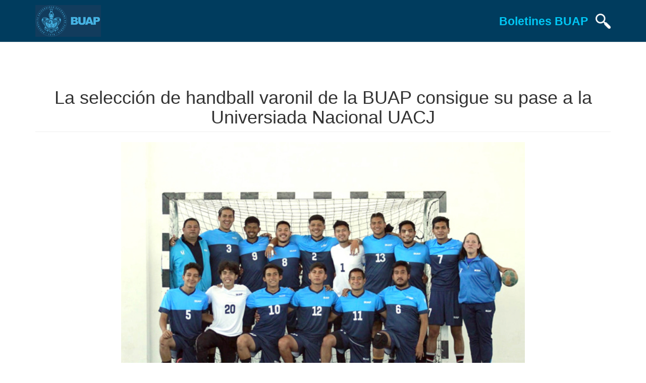

--- FILE ---
content_type: text/html; charset=utf-8
request_url: https://boletin.buap.mx/node/2392
body_size: 4659
content:
<!DOCTYPE html>
<html lang="es" dir="ltr" prefix="content: http://purl.org/rss/1.0/modules/content/ dc: http://purl.org/dc/terms/ foaf: http://xmlns.com/foaf/0.1/ rdfs: http://www.w3.org/2000/01/rdf-schema# sioc: http://rdfs.org/sioc/ns# sioct: http://rdfs.org/sioc/types# skos: http://www.w3.org/2004/02/skos/core# xsd: http://www.w3.org/2001/XMLSchema#">
<head>
  <link rel="profile" href="http://www.w3.org/1999/xhtml/vocab" />
  <meta name="viewport" content="width=device-width, initial-scale=1.0">
  <meta http-equiv="Content-Type" content="text/html; charset=utf-8" />
<link rel="shortcut icon" href="https://boletin.buap.mx/sites/default/files/favicon.png" type="image/png" />
<meta name="description" content="Los representativos de voleibol de sala, fútbol asociación, béisbol, sóftbol, ajedrez, baloncesto y fútbol bardas continúan sus competencias; sus resultados se conocerán mañana Tras vencer al representativo de Veracruz, con un marcador de 37 a 32, la selección de handball varonil de la BUAP consigue su pase a la Universiada Nacional UACJ 2022, que tendrá lugar en la" />
<meta name="generator" content="Drupal 7 (https://www.drupal.org)" />
<link rel="canonical" href="https://boletin.buap.mx/node/2392" />
<link rel="shortlink" href="https://boletin.buap.mx/node/2392" />
<meta property="og:site_name" content="Boletines BUAP" />
<meta property="og:type" content="article" />
<meta property="og:url" content="https://boletin.buap.mx/node/2392" />
<meta property="og:title" content="La selección de handball varonil de la BUAP consigue su pase a la Universiada Nacional UACJ" />
<meta property="og:determiner" content="auto" />
<meta property="og:description" content="Los representativos de voleibol de sala, fútbol asociación, béisbol, sóftbol, ajedrez, baloncesto y fútbol bardas continúan sus competencias; sus resultados se conocerán mañana Tras vencer al representativo de Veracruz, con un marcador de 37 a 32, la selección de handball varonil de la BUAP consigue su pase a la Universiada Nacional UACJ 2022, que tendrá lugar en la Universidad Autónoma de Ciudad Juárez, en mayo próximo." />
<meta property="og:updated_time" content="2022-04-19T21:36:45+02:00" />
<meta property="og:image" content="https://boletin.buap.mx/sites/default/files/A_Handball.jpg" />
<meta name="twitter:card" content="summary" />
<meta name="twitter:url" content="https://boletin.buap.mx/node/2392" />
<meta name="twitter:title" content="La selección de handball varonil de la BUAP consigue su pase a la" />
<meta name="twitter:description" content="Los representativos de voleibol de sala, fútbol asociación, béisbol, sóftbol, ajedrez, baloncesto y fútbol bardas continúan sus competencias; sus resultados se conocerán mañana Tras vencer al" />
<meta property="article:published_time" content="2022-04-19T20:51:17+02:00" />
<meta property="article:modified_time" content="2022-04-19T21:36:45+02:00" />
  <title>La selección de handball varonil de la BUAP consigue su pase a la Universiada Nacional UACJ | Boletines BUAP</title>
  <link type="text/css" rel="stylesheet" href="https://boletin.buap.mx/sites/default/files/css/css_lQaZfjVpwP_oGNqdtWCSpJT1EMqXdMiU84ekLLxQnc4.css" media="all" />
<link type="text/css" rel="stylesheet" href="https://boletin.buap.mx/sites/default/files/css/css_dLkR6Jj2c6B2_1EGeMzQuJaIvxJAR9r982BM7R31BQ0.css" media="all" />
<link type="text/css" rel="stylesheet" href="https://boletin.buap.mx/sites/default/files/css/css_WiVu45VWoaYvUhSFU08AsRlAh70orCS82VSRtqpXsUc.css" media="all" />
<link type="text/css" rel="stylesheet" href="https://cdn.jsdelivr.net/npm/bootstrap@3.3.5/dist/css/bootstrap.min.css" media="all" />
<link type="text/css" rel="stylesheet" href="https://cdn.jsdelivr.net/npm/@unicorn-fail/drupal-bootstrap-styles@0.0.2/dist/3.3.1/7.x-3.x/drupal-bootstrap.min.css" media="all" />
<link type="text/css" rel="stylesheet" href="https://boletin.buap.mx/sites/default/files/css/css_l2bxw1gaG6wKsnjBtBDdqlw0PVPaG7CE333VqV5KfWk.css" media="all" />
  <!-- HTML5 element support for IE6-8 -->
  <!--[if lt IE 9]>
    <script src="https://cdn.jsdelivr.net/html5shiv/3.7.3/html5shiv-printshiv.min.js"></script>
  <![endif]-->
  <script src="https://boletin.buap.mx/sites/default/files/js/js_6UR8aB1w5-y_vdUUdWDWlX2QhWu_qIXlEGEV48YgV-c.js"></script>
<script src="https://cdn.jsdelivr.net/npm/bootstrap@3.3.5/dist/js/bootstrap.min.js"></script>
<script src="https://boletin.buap.mx/sites/default/files/js/js_pCc3Yh41nisbGB3svUlWdZHy62IWjaUgNkgqFTfPqOY.js"></script>
<script>jQuery.extend(Drupal.settings, {"basePath":"\/","pathPrefix":"","setHasJsCookie":0,"ajaxPageState":{"theme":"boletines2017","theme_token":"KwOoZOGrNsBb5SBwAhuHXiRs2-vMaAIRpb4GEk54ODQ","js":{"modules\/statistics\/statistics.js":1,"sites\/all\/themes\/bootstrap\/js\/bootstrap.js":1,"sites\/all\/modules\/jquery_update\/replace\/jquery\/2.2\/jquery.min.js":1,"misc\/jquery-extend-3.4.0.js":1,"misc\/jquery-html-prefilter-3.5.0-backport.js":1,"misc\/jquery.once.js":1,"misc\/drupal.js":1,"sites\/all\/modules\/jquery_update\/js\/jquery_browser.js":1,"https:\/\/cdn.jsdelivr.net\/npm\/bootstrap@3.3.5\/dist\/js\/bootstrap.min.js":1,"public:\/\/languages\/es_wYPGpZqIvxTET59yM2v1dzYFsQRpwsEElBip46x9Kew.js":1},"css":{"modules\/system\/system.base.css":1,"modules\/field\/theme\/field.css":1,"modules\/node\/node.css":1,"sites\/all\/modules\/youtube\/css\/youtube.css":1,"sites\/all\/modules\/views\/css\/views.css":1,"sites\/all\/modules\/ckeditor\/css\/ckeditor.css":1,"sites\/all\/modules\/ctools\/css\/ctools.css":1,"sites\/all\/modules\/panels\/css\/panels.css":1,"sites\/all\/modules\/date\/date_api\/date.css":1,"https:\/\/cdn.jsdelivr.net\/npm\/bootstrap@3.3.5\/dist\/css\/bootstrap.min.css":1,"https:\/\/cdn.jsdelivr.net\/npm\/@unicorn-fail\/drupal-bootstrap-styles@0.0.2\/dist\/3.3.1\/7.x-3.x\/drupal-bootstrap.min.css":1,"sites\/all\/themes\/boletines2017\/css\/style.css":1,"sites\/all\/themes\/boletines2017\/css\/inicio.css":1,"sites\/all\/themes\/boletines2017\/css\/interior.css":1}},"statistics":{"data":{"nid":"2392"},"url":"\/modules\/statistics\/statistics.php"},"bootstrap":{"anchorsFix":"0","anchorsSmoothScrolling":"0","formHasError":1,"popoverEnabled":1,"popoverOptions":{"animation":1,"html":0,"placement":"right","selector":"","trigger":"click","triggerAutoclose":1,"title":"","content":"","delay":0,"container":"body"},"tooltipEnabled":1,"tooltipOptions":{"animation":1,"html":0,"placement":"auto left","selector":"","trigger":"hover focus","delay":0,"container":"body"}}});</script>
</head>
<body class="navbar-is-fixed-top html not-front not-logged-in no-sidebars page-node page-node- page-node-2392 node-type-boletines-de-prensa">
  <div id="skip-link">
    <a href="#main-content" class="element-invisible element-focusable">Pasar al contenido principal</a>
  </div>
    <script>

jQuery(window).load(function(){
	jQuery('.text-center').addClass("col-md-12");
});

</script>
<style>
	.not-front #wrap > .row { margin-top: 30px; }

	.navbar-header { width: 100%; }
	.navbar-header .navbar-fleft { float: left; }
	.navbar-header .navbar-fright { float: right; }
	.navbar-header { padding-top: 10px; padding-bottom: 10px; }
	.navbar-header .navbar-escudo { float: left; overflow: hidden; }
	.navbar-header .navbar-title { float: left; color: #00c7f5; font-size: 23px; font-weight: bold;}
	.navbar-search { height: 30px; width: auto; margin-top: 17px; margin-left: 15px;}
	
	.view-vista-boletines .views-exposed-form { display: none; }
	.navbar-exposed { overflow: hidden; float: left; width: 100%; }
	.navbar-exposed #edit-field-categor-a-tid-1-wrapper { width: 100%; }
	.navbar-exposed select { width: 100%; }
	.caret-expose { border-top: 15px dashed; border-top: 15px solid \9; border-right: 15px solid transparent; border-left: 15px solid transparent; margin-top: 15px; margin-left: 5px; }
	
	a[aria-expanded='false'] > .caret-expose {
		transform: rotate(0deg);
	}
	
	a[aria-expanded='true'] > .caret-expose {
		transform: rotate(-90deg);
	}
	
	@media only screen and (max-width: 500px) {
		.navbar-header .navbar-escudo { height: 40px; }
		.navbar-header .navbar-fright { padding-top: 3px; }
		.navbar-header .navbar-title { font-size: 15px; margin-top: 10px; }
		.navbar-header .navbar-search { height: 25px; margin-left: 10px; margin-top: 5px;}
	}
</style>

<header id="navbar navbar-boletines" role="banner" class="navbar navbar-fixed-top navbar-default navbar-boletines">
  <div class="container">
    <div class="navbar-header">
		<div class="navbar-fleft">
			<a href="https://buap.mx"><img src="https://www.buap.mx/sites/all/themes/nuevo_sitio/css/img/escudo_blanco.png" class="navbar-escudo"></a>
		</div>
		<div class="navbar-fright">
			<a href="https://www.boletin.buap.mx"><h2 class="navbar-title">Boletines BUAP</h2></a>
			<a href="https://www.boletin.buap.mx/?q=search"><img src="https://boletin.buap.mx/sites/default/files/search-3-256.png" class="navbar-search"></a>
					</div>
    </div>
	    
  </div>
</header>

<div  id="wrap" class="main-container container">

  <header role="banner" id="page-header">
    
      </header> <!-- /#page-header -->

  <div class="row">

    
    <section class="col-sm-12">
                  <a id="main-content"></a>
                    <h1 class="page-header">La selección de handball varonil de la BUAP consigue su pase a la Universiada Nacional UACJ</h1>
                                                          <div class="region region-content">
    <section id="block-system-main" class="block block-system clearfix">

      
  

<div id="node-2392" class="node node-boletines-de-prensa node-promoted clearfix" about="/node/2392" typeof="sioc:Item foaf:Document">

  
      <span property="dc:title" content="La selección de handball varonil de la BUAP consigue su pase a la Universiada Nacional UACJ" class="rdf-meta element-hidden"></span><span property="sioc:num_replies" content="0" datatype="xsd:integer" class="rdf-meta element-hidden"></span>
  
  <div class="content">
    	<script>function corrige() {
						jQuery(".field-name-field-imagenes a").attr("target","_blank");   
						}
						setTimeout(corrige, 200);</script><div class="field field-name-field-imagen-noticia field-type-image field-label-hidden"><div class="field-items"><div class="field-item even"><img typeof="foaf:Image" class="img-responsive" src="https://boletin.buap.mx/sites/default/files/A_Handball.jpg" width="640" height="427" alt="" /></div></div></div><!--
This file is not used by Drupal core, which uses theme functions instead.
See http://api.drupal.org/api/function/theme_field/7 for details.
After copying this file to your theme's folder and customizing it, remove this
HTML comment.
-->
<style>
@media only screen and (min-width: 910px) {
	.carousel-control {
		padding-top: 30px;
		font-size: 70px;
		padding-left: 40px;
	}	
}	
</style>

 <div class="container">
    <div class="col-md-12">
        <div class="well">
            <div id="myCarousel" class="carousel slide">
                <p>Imágenes para descargar:</p>
                <!-- Carousel items -->
                <div class="carousel-inner">
				<div class='item active'><div class='row'><div class='col-xs-4'><a href='https://boletin.buap.mx/sites/default/files/A%20Handball_0.jpg' target='_blank'><img src='https://boletin.buap.mx/sites/default/files/styles/thumbnails_noticias/public/A%20Handball_0.jpg' class='img-responsive'></a></div><div class='col-xs-4'><a href='https://boletin.buap.mx/sites/default/files/B%20Handball.JPG' target='_blank'><img src='https://boletin.buap.mx/sites/default/files/styles/thumbnails_noticias/public/B%20Handball.JPG' class='img-responsive'></a></div><div class='col-xs-4'><a href='https://boletin.buap.mx/sites/default/files/C%20Handball.jpg' target='_blank'><img src='https://boletin.buap.mx/sites/default/files/styles/thumbnails_noticias/public/C%20Handball.jpg' class='img-responsive'></a></div></div></div><div class='item'><div class='row'><div class='col-xs-4'><a href='https://boletin.buap.mx/sites/default/files/D%20Handball.JPG' target='_blank'><img src='https://boletin.buap.mx/sites/default/files/styles/thumbnails_noticias/public/D%20Handball.JPG' class='img-responsive'></a></div>                  
                </div>
                <!--/carousel-inner--> 
				</div>
				<a class="left carousel-control" href="#myCarousel" data-slide="prev">
					<span class="glyphicon glyphicon-chevron-left"></span>
					<span class="sr-only">Previous</span>
				</a>

				<a class="right carousel-control" href="#myCarousel" data-slide="next">
					<span class="glyphicon glyphicon-chevron-right"></span>
					<span class="sr-only">Next</span>
				</a>
            </div>
            <!--/myCarousel-->
        </div>
        <!--/well-->
    </div>
</div>
 
<!--<div class="field field-name-field-imagenes field-type-image field-label-above col-md-8 col-md-offset-2">
      <div class="field-label">Imagenes:&nbsp;</div>
    <div class="field-items">
          <div class="field-item even"><a href="https://boletin.buap.mx/sites/default/files/A%20Handball_0.jpg"><img typeof="foaf:Image" class="img-responsive" src="https://boletin.buap.mx/sites/default/files/styles/boletin/public/A%20Handball_0.jpg?itok=BlQ7JEfX" width="725" height="330" alt="" /></a></div>
          <div class="field-item odd"><a href="https://boletin.buap.mx/sites/default/files/B%20Handball.JPG"><img typeof="foaf:Image" class="img-responsive" src="https://boletin.buap.mx/sites/default/files/styles/boletin/public/B%20Handball.JPG?itok=Sl5vcrvX" width="725" height="330" alt="" /></a></div>
          <div class="field-item even"><a href="https://boletin.buap.mx/sites/default/files/C%20Handball.jpg"><img typeof="foaf:Image" class="img-responsive" src="https://boletin.buap.mx/sites/default/files/styles/boletin/public/C%20Handball.jpg?itok=ZyPbp8bo" width="725" height="330" alt="" /></a></div>
          <div class="field-item odd"><a href="https://boletin.buap.mx/sites/default/files/D%20Handball.JPG"><img typeof="foaf:Image" class="img-responsive" src="https://boletin.buap.mx/sites/default/files/styles/boletin/public/D%20Handball.JPG?itok=OiLa0Qfu" width="725" height="330" alt="" /></a></div>
      </div>
</div> -->
<div class="field field-name-field-fecha field-type-datetime field-label-hidden col-md-6 col-md-offset-1 col-xs-6"><div class="field-items"><div class="field-item even"><span  property="dc:date" datatype="xsd:dateTime" content="2022-04-19T00:00:00+02:00" class="date-display-single">Martes, Abril 19, 2022</span></div></div></div><div class="field field-name-field-categor-a field-type-taxonomy-term-reference field-label-hidden col-md-4 col-md-offset-1 col-xs-6"><div class="field-items"><div class="field-item even"><a href="/taxonomy/term/5" typeof="skos:Concept" property="rdfs:label skos:prefLabel" datatype="">Deportes</a></div></div></div><div class="field field-name-body field-type-text-with-summary field-label-hidden col-md-10 col-md-offset-1"><div class="field-items"><div class="field-item even" property="content:encoded"><ul><li><strong>Los representativos de voleibol de sala, fútbol asociación, béisbol, sóftbol, ajedrez, baloncesto y fútbol bardas continúan sus competencias; sus resultados se conocerán mañana </strong></li>
</ul><p class="rtejustify">Tras vencer al representativo de Veracruz, con un marcador de 37 a 32, la selección de handball varonil de la BUAP consigue su pase a la Universiada Nacional UACJ 2022, que tendrá lugar en la Universidad Autónoma de Ciudad Juárez, en mayo próximo.</p>
<p class="rtejustify">Las actividades en la Universiada Regional CONDDE BUAP 2022 continúan para las demás selecciones de la Máxima Casa de Estudios en Puebla:  voleibol de sala, fútbol asociación, béisbol, sóftbol, ajedrez, baloncesto y fútbol bardas, cuyos resultados finales se darán a conocer este 20 de abril.</p>
<p class="rtejustify">P</p>
</div></div></div>		
  </div>



</div>

</section>
  </div>
    </section>

    
  </div>
</div>


<footer>
	<div class="container">
		<div class="col-md-6 col-logo-buap">
			<img src="https://boletin.buap.mx/sites/all/themes/boletines2017/img/logo_buap.png" />
		</div>
		<div class="col-md-6 col-info-buap">
			<p align="right"><b>Dirección de Comunicación Institucional</b><br>
			Benemérita Universidad Autónoma de Puebla<br />
			4 sur 104 Centro Histórico 72000<br />
			Teléfono +52 (222) 2295500 ext. 5270 y 5281</p>
			<p>&nbsp;</p>
		</div>
	</div>
</footer>
  <script src="https://boletin.buap.mx/sites/default/files/js/js_VU7P4CTgUZdF2SyFko5LLAg9ZK0OSVjXVaAFnTLgVt0.js"></script>
<script src="https://boletin.buap.mx/sites/default/files/js/js_MRdvkC2u4oGsp5wVxBG1pGV5NrCPW3mssHxIn6G9tGE.js"></script>
<script type="text/javascript" src="/_Incapsula_Resource?SWJIYLWA=719d34d31c8e3a6e6fffd425f7e032f3&ns=2&cb=1212845959" async></script></body>
</html>
